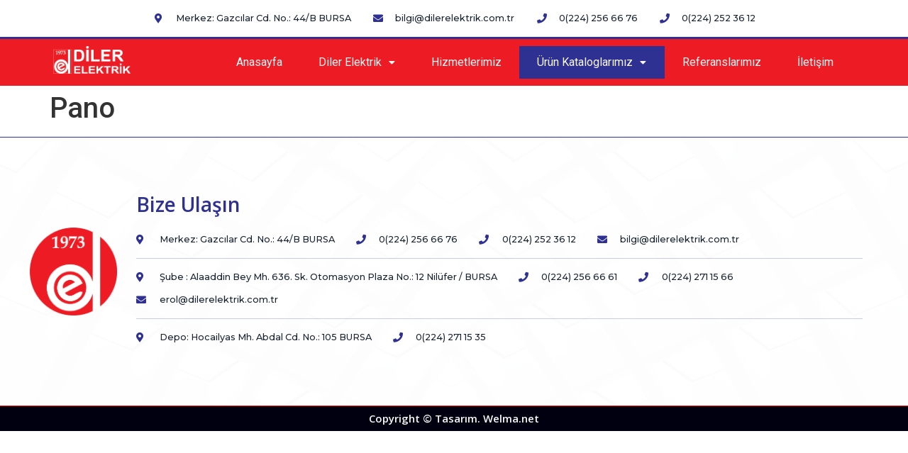

--- FILE ---
content_type: text/css
request_url: https://www.dilerelektrik.com.tr/wp-content/uploads/elementor/css/post-9.css?ver=1706875583
body_size: 30
content:
.elementor-kit-9{--e-global-color-primary:#ED1C24;--e-global-color-secondary:#54595F;--e-global-color-text:#7A7A7A;--e-global-color-accent:#2E3192;--e-global-color-9387b5b:#000011;--e-global-color-6a1a9ed:#f8f8f9;--e-global-typography-primary-font-family:"Open Sans";--e-global-typography-primary-font-weight:600;--e-global-typography-secondary-font-family:"Open Sans Hebrew";--e-global-typography-secondary-font-weight:400;--e-global-typography-text-font-family:"Roboto";--e-global-typography-text-font-weight:400;--e-global-typography-accent-font-family:"Roboto";--e-global-typography-accent-font-weight:500;}.elementor-section.elementor-section-boxed > .elementor-container{max-width:1140px;}.e-con{--container-max-width:1140px;}.elementor-widget:not(:last-child){margin-block-end:20px;}.elementor-element{--widgets-spacing:20px 20px;}{}h1.entry-title{display:var(--page-title-display);}.site-header{padding-inline-end:0px;padding-inline-start:0px;}@media(max-width:1024px){.elementor-section.elementor-section-boxed > .elementor-container{max-width:1024px;}.e-con{--container-max-width:1024px;}}@media(max-width:767px){.elementor-section.elementor-section-boxed > .elementor-container{max-width:767px;}.e-con{--container-max-width:767px;}}

--- FILE ---
content_type: text/css
request_url: https://www.dilerelektrik.com.tr/wp-content/uploads/elementor/css/post-18.css?ver=1706875583
body_size: 1020
content:
.elementor-18 .elementor-element.elementor-element-aef0c4f{transition:background 0.3s, border 0.3s, border-radius 0.3s, box-shadow 0.3s;padding:0px 0px 0px 0px;}.elementor-18 .elementor-element.elementor-element-aef0c4f > .elementor-background-overlay{transition:background 0.3s, border-radius 0.3s, opacity 0.3s;}.elementor-18 .elementor-element.elementor-element-5040ca58 > .elementor-container{min-height:5px;}.elementor-18 .elementor-element.elementor-element-5040ca58{margin-top:0px;margin-bottom:0px;}.elementor-18 .elementor-element.elementor-element-7bce7c0d .elementor-icon-list-items:not(.elementor-inline-items) .elementor-icon-list-item:not(:last-child){padding-bottom:calc(30px/2);}.elementor-18 .elementor-element.elementor-element-7bce7c0d .elementor-icon-list-items:not(.elementor-inline-items) .elementor-icon-list-item:not(:first-child){margin-top:calc(30px/2);}.elementor-18 .elementor-element.elementor-element-7bce7c0d .elementor-icon-list-items.elementor-inline-items .elementor-icon-list-item{margin-right:calc(30px/2);margin-left:calc(30px/2);}.elementor-18 .elementor-element.elementor-element-7bce7c0d .elementor-icon-list-items.elementor-inline-items{margin-right:calc(-30px/2);margin-left:calc(-30px/2);}body.rtl .elementor-18 .elementor-element.elementor-element-7bce7c0d .elementor-icon-list-items.elementor-inline-items .elementor-icon-list-item:after{left:calc(-30px/2);}body:not(.rtl) .elementor-18 .elementor-element.elementor-element-7bce7c0d .elementor-icon-list-items.elementor-inline-items .elementor-icon-list-item:after{right:calc(-30px/2);}.elementor-18 .elementor-element.elementor-element-7bce7c0d .elementor-icon-list-icon i{color:var( --e-global-color-accent );transition:color 0.3s;}.elementor-18 .elementor-element.elementor-element-7bce7c0d .elementor-icon-list-icon svg{fill:var( --e-global-color-accent );transition:fill 0.3s;}.elementor-18 .elementor-element.elementor-element-7bce7c0d{--e-icon-list-icon-size:14px;--icon-vertical-offset:0px;}.elementor-18 .elementor-element.elementor-element-7bce7c0d .elementor-icon-list-icon{padding-right:10px;}.elementor-18 .elementor-element.elementor-element-7bce7c0d .elementor-icon-list-item > .elementor-icon-list-text, .elementor-18 .elementor-element.elementor-element-7bce7c0d .elementor-icon-list-item > a{font-family:"Montserrat", Sans-serif;font-size:0.8em;font-weight:500;line-height:2.5em;}.elementor-18 .elementor-element.elementor-element-7bce7c0d .elementor-icon-list-text{color:#192431;transition:color 0.3s;}.elementor-18 .elementor-element.elementor-element-3856166a > .elementor-container > .elementor-column > .elementor-widget-wrap{align-content:center;align-items:center;}.elementor-18 .elementor-element.elementor-element-3856166a:not(.elementor-motion-effects-element-type-background), .elementor-18 .elementor-element.elementor-element-3856166a > .elementor-motion-effects-container > .elementor-motion-effects-layer{background-color:var( --e-global-color-primary );}.elementor-18 .elementor-element.elementor-element-3856166a{border-style:solid;border-width:3px 0px 0px 0px;border-color:var( --e-global-color-accent );transition:background 0.3s, border 0.3s, border-radius 0.3s, box-shadow 0.3s;margin-top:0px;margin-bottom:0px;}.elementor-18 .elementor-element.elementor-element-3856166a > .elementor-background-overlay{transition:background 0.3s, border-radius 0.3s, opacity 0.3s;}.elementor-18 .elementor-element.elementor-element-62dcddbd > .elementor-element-populated{padding:0px 0px 0px 0px;}.elementor-18 .elementor-element.elementor-element-baee185 .hfe-site-logo-container, .elementor-18 .elementor-element.elementor-element-baee185 .hfe-caption-width figcaption{text-align:left;}.elementor-18 .elementor-element.elementor-element-baee185 .hfe-site-logo .hfe-site-logo-container img{width:50%;}.elementor-18 .elementor-element.elementor-element-baee185 .hfe-site-logo-container .hfe-site-logo-img{border-style:none;}.elementor-18 .elementor-element.elementor-element-baee185 .widget-image-caption{margin-top:0px;margin-bottom:0px;}.elementor-18 .elementor-element.elementor-element-baee185 > .elementor-widget-container{padding:5px 5px 5px 5px;}.elementor-18 .elementor-element.elementor-element-3c1f649 .hfe-nav-menu__toggle{margin:0 auto;}.elementor-18 .elementor-element.elementor-element-3c1f649 .menu-item a.hfe-menu-item{padding-left:15px;padding-right:15px;}.elementor-18 .elementor-element.elementor-element-3c1f649 .menu-item a.hfe-sub-menu-item{padding-left:calc( 15px + 20px );padding-right:15px;}.elementor-18 .elementor-element.elementor-element-3c1f649 .hfe-nav-menu__layout-vertical .menu-item ul ul a.hfe-sub-menu-item{padding-left:calc( 15px + 40px );padding-right:15px;}.elementor-18 .elementor-element.elementor-element-3c1f649 .hfe-nav-menu__layout-vertical .menu-item ul ul ul a.hfe-sub-menu-item{padding-left:calc( 15px + 60px );padding-right:15px;}.elementor-18 .elementor-element.elementor-element-3c1f649 .hfe-nav-menu__layout-vertical .menu-item ul ul ul ul a.hfe-sub-menu-item{padding-left:calc( 15px + 80px );padding-right:15px;}.elementor-18 .elementor-element.elementor-element-3c1f649 .menu-item a.hfe-menu-item, .elementor-18 .elementor-element.elementor-element-3c1f649 .menu-item a.hfe-sub-menu-item{padding-top:15px;padding-bottom:15px;}.elementor-18 .elementor-element.elementor-element-3c1f649 .menu-item a.hfe-menu-item, .elementor-18 .elementor-element.elementor-element-3c1f649 .sub-menu a.hfe-sub-menu-item{color:var( --e-global-color-6a1a9ed );}.elementor-18 .elementor-element.elementor-element-3c1f649 .menu-item a.hfe-menu-item:hover,
								.elementor-18 .elementor-element.elementor-element-3c1f649 .sub-menu a.hfe-sub-menu-item:hover,
								.elementor-18 .elementor-element.elementor-element-3c1f649 .menu-item.current-menu-item a.hfe-menu-item,
								.elementor-18 .elementor-element.elementor-element-3c1f649 .menu-item a.hfe-menu-item.highlighted,
								.elementor-18 .elementor-element.elementor-element-3c1f649 .menu-item a.hfe-menu-item:focus{color:var( --e-global-color-accent );}.elementor-18 .elementor-element.elementor-element-3c1f649 .menu-item.current-menu-item a.hfe-menu-item,
								.elementor-18 .elementor-element.elementor-element-3c1f649 .menu-item.current-menu-ancestor a.hfe-menu-item{color:var( --e-global-color-6a1a9ed );background-color:var( --e-global-color-accent );}.elementor-18 .elementor-element.elementor-element-3c1f649 .sub-menu,
								.elementor-18 .elementor-element.elementor-element-3c1f649 nav.hfe-dropdown,
								.elementor-18 .elementor-element.elementor-element-3c1f649 nav.hfe-dropdown-expandible,
								.elementor-18 .elementor-element.elementor-element-3c1f649 nav.hfe-dropdown .menu-item a.hfe-menu-item,
								.elementor-18 .elementor-element.elementor-element-3c1f649 nav.hfe-dropdown .menu-item a.hfe-sub-menu-item{background-color:var( --e-global-color-primary );}.elementor-18 .elementor-element.elementor-element-3c1f649 ul.sub-menu{width:220px;}.elementor-18 .elementor-element.elementor-element-3c1f649 .sub-menu a.hfe-sub-menu-item,
						 .elementor-18 .elementor-element.elementor-element-3c1f649 nav.hfe-dropdown li a.hfe-menu-item,
						 .elementor-18 .elementor-element.elementor-element-3c1f649 nav.hfe-dropdown li a.hfe-sub-menu-item,
						 .elementor-18 .elementor-element.elementor-element-3c1f649 nav.hfe-dropdown-expandible li a.hfe-menu-item,
						 .elementor-18 .elementor-element.elementor-element-3c1f649 nav.hfe-dropdown-expandible li a.hfe-sub-menu-item{padding-top:15px;padding-bottom:15px;}.elementor-18 .elementor-element.elementor-element-3c1f649 .sub-menu li.menu-item:not(:last-child),
						.elementor-18 .elementor-element.elementor-element-3c1f649 nav.hfe-dropdown li.menu-item:not(:last-child),
						.elementor-18 .elementor-element.elementor-element-3c1f649 nav.hfe-dropdown-expandible li.menu-item:not(:last-child){border-bottom-style:solid;border-bottom-color:#c4c4c4;border-bottom-width:1px;}@media(min-width:768px){.elementor-18 .elementor-element.elementor-element-62dcddbd{width:20%;}.elementor-18 .elementor-element.elementor-element-6c7f39b1{width:80%;}}@media(max-width:1024px){.elementor-18 .elementor-element.elementor-element-aef0c4f{padding:0px 20px 0px 20px;}.elementor-18 .elementor-element.elementor-element-3856166a{padding:10px 10px 10px 10px;}}@media(max-width:767px){.elementor-18 .elementor-element.elementor-element-aef0c4f{padding:20px 20px 20px 20px;}.elementor-18 .elementor-element.elementor-element-52c383f8{width:100%;}.elementor-18 .elementor-element.elementor-element-3e9849f7{width:33%;}.elementor-18 .elementor-element.elementor-element-7bce7c0d{--e-icon-list-icon-size:25px;}.elementor-18 .elementor-element.elementor-element-3856166a{padding:20px 20px 20px 20px;}.elementor-18 .elementor-element.elementor-element-62dcddbd{width:80%;}.elementor-18 .elementor-element.elementor-element-6c7f39b1{width:20%;}}@media(max-width:1024px) and (min-width:768px){.elementor-18 .elementor-element.elementor-element-52c383f8{width:80%;}}

--- FILE ---
content_type: text/css
request_url: https://www.dilerelektrik.com.tr/wp-content/uploads/elementor/css/post-39.css?ver=1706875583
body_size: 1284
content:
.elementor-39 .elementor-element.elementor-element-1f21f032:not(.elementor-motion-effects-element-type-background), .elementor-39 .elementor-element.elementor-element-1f21f032 > .elementor-motion-effects-container > .elementor-motion-effects-layer{background-image:url("https://www.dilerelektrik.com.tr/wp-content/uploads/2023/08/robin-spielmann-591331-unsplash.jpg");background-position:center right;background-repeat:no-repeat;background-size:cover;}.elementor-39 .elementor-element.elementor-element-1f21f032 > .elementor-background-overlay{background-color:#FFFFFF;opacity:0.97;transition:background 0.3s, border-radius 0.3s, opacity 0.3s;}.elementor-39 .elementor-element.elementor-element-1f21f032{border-style:solid;border-width:1px 0px 0px 0px;border-color:var( --e-global-color-accent );transition:background 0.3s, border 0.3s, border-radius 0.3s, box-shadow 0.3s;padding:80px 0px 80px 0px;}.elementor-bc-flex-widget .elementor-39 .elementor-element.elementor-element-40403118.elementor-column .elementor-widget-wrap{align-items:flex-start;}.elementor-39 .elementor-element.elementor-element-40403118.elementor-column.elementor-element[data-element_type="column"] > .elementor-widget-wrap.elementor-element-populated{align-content:flex-start;align-items:flex-start;}.elementor-39 .elementor-element.elementor-element-40403118 > .elementor-element-populated{margin:0px 0px 0px 15px;--e-column-margin-right:0px;--e-column-margin-left:15px;padding:0em 0em 0em 0em;}.elementor-39 .elementor-element.elementor-element-3d1c8315{text-align:center;}.elementor-39 .elementor-element.elementor-element-3d1c8315 img{width:70%;}.elementor-bc-flex-widget .elementor-39 .elementor-element.elementor-element-7737d37a.elementor-column .elementor-widget-wrap{align-items:flex-start;}.elementor-39 .elementor-element.elementor-element-7737d37a.elementor-column.elementor-element[data-element_type="column"] > .elementor-widget-wrap.elementor-element-populated{align-content:flex-start;align-items:flex-start;}.elementor-39 .elementor-element.elementor-element-7737d37a > .elementor-element-populated{margin:0px 0px 0px 0px;--e-column-margin-right:0px;--e-column-margin-left:0px;padding:0em 4em 0em 0em;}.elementor-39 .elementor-element.elementor-element-4f7ee217 .elementor-heading-title{color:var( --e-global-color-accent );font-family:"Open Sans", Sans-serif;font-weight:600;letter-spacing:0px;}.elementor-39 .elementor-element.elementor-element-4f7ee217 > .elementor-widget-container{margin:0px 0px 0px 0px;}.elementor-39 .elementor-element.elementor-element-bcad334 .elementor-icon-list-items:not(.elementor-inline-items) .elementor-icon-list-item:not(:last-child){padding-bottom:calc(30px/2);}.elementor-39 .elementor-element.elementor-element-bcad334 .elementor-icon-list-items:not(.elementor-inline-items) .elementor-icon-list-item:not(:first-child){margin-top:calc(30px/2);}.elementor-39 .elementor-element.elementor-element-bcad334 .elementor-icon-list-items.elementor-inline-items .elementor-icon-list-item{margin-right:calc(30px/2);margin-left:calc(30px/2);}.elementor-39 .elementor-element.elementor-element-bcad334 .elementor-icon-list-items.elementor-inline-items{margin-right:calc(-30px/2);margin-left:calc(-30px/2);}body.rtl .elementor-39 .elementor-element.elementor-element-bcad334 .elementor-icon-list-items.elementor-inline-items .elementor-icon-list-item:after{left:calc(-30px/2);}body:not(.rtl) .elementor-39 .elementor-element.elementor-element-bcad334 .elementor-icon-list-items.elementor-inline-items .elementor-icon-list-item:after{right:calc(-30px/2);}.elementor-39 .elementor-element.elementor-element-bcad334 .elementor-icon-list-icon i{color:var( --e-global-color-accent );transition:color 0.3s;}.elementor-39 .elementor-element.elementor-element-bcad334 .elementor-icon-list-icon svg{fill:var( --e-global-color-accent );transition:fill 0.3s;}.elementor-39 .elementor-element.elementor-element-bcad334{--e-icon-list-icon-size:14px;--icon-vertical-offset:0px;}.elementor-39 .elementor-element.elementor-element-bcad334 .elementor-icon-list-icon{padding-right:10px;}.elementor-39 .elementor-element.elementor-element-bcad334 .elementor-icon-list-item > .elementor-icon-list-text, .elementor-39 .elementor-element.elementor-element-bcad334 .elementor-icon-list-item > a{font-family:"Montserrat", Sans-serif;font-size:0.8em;font-weight:500;line-height:2.5em;}.elementor-39 .elementor-element.elementor-element-bcad334 .elementor-icon-list-text{color:#192431;transition:color 0.3s;}.elementor-39 .elementor-element.elementor-element-bcad334 > .elementor-widget-container{margin:0px 0px -10px 0px;padding:0px 0px 0px 0px;}.elementor-39 .elementor-element.elementor-element-132800e{--divider-border-style:solid;--divider-color:#2E319240;--divider-border-width:1px;}.elementor-39 .elementor-element.elementor-element-132800e .elementor-divider-separator{width:100%;}.elementor-39 .elementor-element.elementor-element-132800e .elementor-divider{padding-block-start:15px;padding-block-end:15px;}.elementor-39 .elementor-element.elementor-element-132800e > .elementor-widget-container{margin:-15px 0px -15px 0px;padding:0px 0px 0px 0px;}.elementor-39 .elementor-element.elementor-element-4572821 .elementor-icon-list-items:not(.elementor-inline-items) .elementor-icon-list-item:not(:last-child){padding-bottom:calc(30px/2);}.elementor-39 .elementor-element.elementor-element-4572821 .elementor-icon-list-items:not(.elementor-inline-items) .elementor-icon-list-item:not(:first-child){margin-top:calc(30px/2);}.elementor-39 .elementor-element.elementor-element-4572821 .elementor-icon-list-items.elementor-inline-items .elementor-icon-list-item{margin-right:calc(30px/2);margin-left:calc(30px/2);}.elementor-39 .elementor-element.elementor-element-4572821 .elementor-icon-list-items.elementor-inline-items{margin-right:calc(-30px/2);margin-left:calc(-30px/2);}body.rtl .elementor-39 .elementor-element.elementor-element-4572821 .elementor-icon-list-items.elementor-inline-items .elementor-icon-list-item:after{left:calc(-30px/2);}body:not(.rtl) .elementor-39 .elementor-element.elementor-element-4572821 .elementor-icon-list-items.elementor-inline-items .elementor-icon-list-item:after{right:calc(-30px/2);}.elementor-39 .elementor-element.elementor-element-4572821 .elementor-icon-list-icon i{color:var( --e-global-color-accent );transition:color 0.3s;}.elementor-39 .elementor-element.elementor-element-4572821 .elementor-icon-list-icon svg{fill:var( --e-global-color-accent );transition:fill 0.3s;}.elementor-39 .elementor-element.elementor-element-4572821{--e-icon-list-icon-size:14px;--icon-vertical-offset:0px;}.elementor-39 .elementor-element.elementor-element-4572821 .elementor-icon-list-icon{padding-right:10px;}.elementor-39 .elementor-element.elementor-element-4572821 .elementor-icon-list-item > .elementor-icon-list-text, .elementor-39 .elementor-element.elementor-element-4572821 .elementor-icon-list-item > a{font-family:"Montserrat", Sans-serif;font-size:0.8em;font-weight:500;line-height:2.5em;}.elementor-39 .elementor-element.elementor-element-4572821 .elementor-icon-list-text{color:#192431;transition:color 0.3s;}.elementor-39 .elementor-element.elementor-element-4572821 > .elementor-widget-container{margin:-10px 0px -10px 0px;padding:0px 0px 0px 0px;}.elementor-39 .elementor-element.elementor-element-61cbbc5{--divider-border-style:solid;--divider-color:#2E319240;--divider-border-width:1px;}.elementor-39 .elementor-element.elementor-element-61cbbc5 .elementor-divider-separator{width:100%;}.elementor-39 .elementor-element.elementor-element-61cbbc5 .elementor-divider{padding-block-start:15px;padding-block-end:15px;}.elementor-39 .elementor-element.elementor-element-61cbbc5 > .elementor-widget-container{margin:-15px 0px -15px 0px;padding:0px 0px 0px 0px;}.elementor-39 .elementor-element.elementor-element-c1d886b .elementor-icon-list-items:not(.elementor-inline-items) .elementor-icon-list-item:not(:last-child){padding-bottom:calc(30px/2);}.elementor-39 .elementor-element.elementor-element-c1d886b .elementor-icon-list-items:not(.elementor-inline-items) .elementor-icon-list-item:not(:first-child){margin-top:calc(30px/2);}.elementor-39 .elementor-element.elementor-element-c1d886b .elementor-icon-list-items.elementor-inline-items .elementor-icon-list-item{margin-right:calc(30px/2);margin-left:calc(30px/2);}.elementor-39 .elementor-element.elementor-element-c1d886b .elementor-icon-list-items.elementor-inline-items{margin-right:calc(-30px/2);margin-left:calc(-30px/2);}body.rtl .elementor-39 .elementor-element.elementor-element-c1d886b .elementor-icon-list-items.elementor-inline-items .elementor-icon-list-item:after{left:calc(-30px/2);}body:not(.rtl) .elementor-39 .elementor-element.elementor-element-c1d886b .elementor-icon-list-items.elementor-inline-items .elementor-icon-list-item:after{right:calc(-30px/2);}.elementor-39 .elementor-element.elementor-element-c1d886b .elementor-icon-list-icon i{color:var( --e-global-color-accent );transition:color 0.3s;}.elementor-39 .elementor-element.elementor-element-c1d886b .elementor-icon-list-icon svg{fill:var( --e-global-color-accent );transition:fill 0.3s;}.elementor-39 .elementor-element.elementor-element-c1d886b{--e-icon-list-icon-size:14px;--icon-vertical-offset:0px;}.elementor-39 .elementor-element.elementor-element-c1d886b .elementor-icon-list-icon{padding-right:10px;}.elementor-39 .elementor-element.elementor-element-c1d886b .elementor-icon-list-item > .elementor-icon-list-text, .elementor-39 .elementor-element.elementor-element-c1d886b .elementor-icon-list-item > a{font-family:"Montserrat", Sans-serif;font-size:0.8em;font-weight:500;line-height:2.5em;}.elementor-39 .elementor-element.elementor-element-c1d886b .elementor-icon-list-text{color:#192431;transition:color 0.3s;}.elementor-39 .elementor-element.elementor-element-c1d886b > .elementor-widget-container{margin:-10px 0px 0px 0px;padding:0px 0px 0px 0px;}.elementor-39 .elementor-element.elementor-element-0daca14:not(.elementor-motion-effects-element-type-background), .elementor-39 .elementor-element.elementor-element-0daca14 > .elementor-motion-effects-container > .elementor-motion-effects-layer{background-color:var( --e-global-color-9387b5b );}.elementor-39 .elementor-element.elementor-element-0daca14{border-style:solid;border-width:1px 0px 0px 0px;border-color:var( --e-global-color-primary );transition:background 0.3s, border 0.3s, border-radius 0.3s, box-shadow 0.3s;}.elementor-39 .elementor-element.elementor-element-0daca14 > .elementor-background-overlay{transition:background 0.3s, border-radius 0.3s, opacity 0.3s;}.elementor-39 .elementor-element.elementor-element-908c823{text-align:center;}.elementor-39 .elementor-element.elementor-element-908c823 .elementor-heading-title{color:var( --e-global-color-6a1a9ed );font-family:"Open Sans", Sans-serif;font-size:15px;font-weight:600;}@media(max-width:1024px){.elementor-39 .elementor-element.elementor-element-1f21f032{padding:60px 30px 60px 30px;}.elementor-39 .elementor-element.elementor-element-40403118 > .elementor-element-populated{margin:0px 0px 0px 0px;--e-column-margin-right:0px;--e-column-margin-left:0px;}.elementor-39 .elementor-element.elementor-element-7737d37a > .elementor-element-populated{margin:0px 0px 0px 0px;--e-column-margin-right:0px;--e-column-margin-left:0px;}}@media(max-width:767px){.elementor-39 .elementor-element.elementor-element-1f21f032 > .elementor-container{min-height:100vh;}.elementor-39 .elementor-element.elementor-element-1f21f032{padding:40px 50px 40px 50px;}.elementor-39 .elementor-element.elementor-element-bcad334{--e-icon-list-icon-size:25px;}.elementor-39 .elementor-element.elementor-element-4572821{--e-icon-list-icon-size:25px;}.elementor-39 .elementor-element.elementor-element-c1d886b{--e-icon-list-icon-size:25px;}}@media(min-width:768px){.elementor-39 .elementor-element.elementor-element-40403118{width:15%;}.elementor-39 .elementor-element.elementor-element-7737d37a{width:85%;}}@media(max-width:1024px) and (min-width:768px){.elementor-39 .elementor-element.elementor-element-40403118{width:100%;}.elementor-39 .elementor-element.elementor-element-7737d37a{width:100%;}}